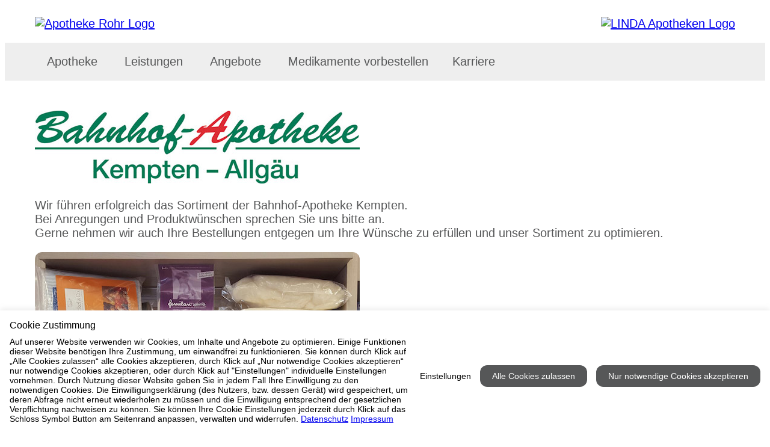

--- FILE ---
content_type: text/javascript; charset=UTF-8
request_url: https://cookietrust.eu/script/8337cd22d08b26f35995dd79a8ea286c.js
body_size: 14801
content:
var cookieTrust = {
    setCookie: function(name, value, days) {
        if (days) {
            var date = new Date();
            date.setTime(date.getTime() + (days * 24 * 60 * 60 * 1000));
            var expires = "; expires=" + date.toGMTString();
        } else var expires = "";
        var cliCookie = name + "=" + value + expires + "; path=/; SameSite=None; Secure";
        document.cookie = cliCookie;
    },
    unblock: function() {
        if (navigator.doNotTrack == 1) {
            return;
        }
        var ctconsent = (getCategoryCookie("ct_consent")) ? getCategoryCookie("ct_consent") : 'no';
        categoryScripts.forEach(function(item) {
            if (ctconsent == 'yes' && (getCategoryCookie("ct_" + item.name) == 'yes')) {
                Array.prototype.push.apply(ct_WHITELIST, item.list);
                Array.prototype.push.apply(patterns.whitelist, item.list);
            }
        });
        if (backupRemovedScripts.blacklisted && backupRemovedScripts.blacklisted.length < 1) {
            observer.disconnect();
        }
        observer.disconnect();
        let indexOffset = 0;
        _toConsumableArray(backupRemovedScripts.blacklisted).forEach(function(script, index) {
            if (script.src) {
                if (isOnWhitelist(script.src)) {
                    if (script.type == 'javascript/blocked') {
                        window.TYPE_ATTRIBUTE = 'text/javascript';
                        script.type = 'text/javascript';
                        const scriptNode = document.createElement('script');
                        scriptNode.src = script.src;
                        scriptNode.type = 'text/javascript';
                        document.head.appendChild(scriptNode);
                        backupRemovedScripts.blacklisted.splice(index - indexOffset, 1);
                        indexOffset++;
                    } else {
                        var frames = document.getElementsByClassName("wt-cli-iframe-placeholder");
                        for (var i = 0; i < frames.length; i++) {
                            if (script.src == frames.item(i).getAttribute('data-src')) {
                                if (isOnWhitelist(script.src)) {
                                    var iframe = document.createElement('iframe');
                                    var width = frames.item(i).offsetWidth;
                                    var height = frames.item(i).offsetHeight;
                                    iframe.src = script.src;
                                    iframe.width = width;
                                    iframe.height = height;
                                    frames.item(i).insertAdjacentHTML("beforebegin", iframe);
                                    frames.item(i).parentNode.removeChild(frames.item(i));
                                }
                            }
                        }
                    }
                }
            }
        });
    }
};

start();

function start() {
        ctLogCookies = function() {
        function getCookie(name) {
            var re = new RegExp(name + "=([^;]+)");
            var value = re.exec(document.cookie);
            return (value != null) ? unescape(value[1]) : null;
        }
        let log = [{"name":"Cookie Trust Consent","status":getCookie("ct_consent")},{"name":"Necessary","status":"yes"},{"name":"Functional","status":getCookie("ct_consent")}];
        let info = sessionStorage.getItem("info");
        let consent_id = getCookie("ct_id");
        var xmlhttp3 = new XMLHttpRequest();
        var data2 = new FormData();
        data2.append('log', JSON.stringify(log));
        data2.append('key', '8337cd22d08b26f35995dd79a8ea286c');
        data2.append('info', info);
        data2.append('consent_id', consent_id);
        xmlhttp3.open('POST', 'https://cookietrust.eu/app/log', true);
        xmlhttp3.send(data2);
    };
    };

function randomString(length) {
    var chars = '0123456789ABCDEFGHIJKLMNOPQRSTUVWXYZabcdefghiklmnopqrstuvwxyz'.split('');
    if (!length) {
        length = Math.floor(Math.random() * chars.length);
    }
    var str = '';
    for (var i = 0; i < length; i++) {
        str += chars[Math.floor(Math.random() * chars.length)];
    }
    return str;
}

var cliConfig = {
    "options": {
        "consentType": "explicit",
        "consentBarType": "standard",
        "showCategoryDirectly": false,
        "geoTarget": false,
        "template": {
            "detailType": "sticky",
            "css": ".ct-consent-bar,.ct-consent-bar *,.ct-consent-bar-trigger,.ct-consent-bar-trigger *,.ct-modal,.ct-modal *{box-sizing:border-box;  font-size:14px;}.ct-consent-bar :focus,.ct-consent-bar-trigger :focus,.ct-modal :focus{outline:0}.ct-consent-bar-trigger{position:fixed;right:30px;padding:2px 5px;cursor:pointer;animation:slide-up .4s ease;z-index:9997}.ct-consent-bar{font-family: -apple-system, BlinkMacSystemFont, 'Segoe UI', Roboto, Helvetica, Arial, sans-serif, 'Apple Color Emoji', 'Segoe UI Emoji', 'Segoe UI Symbol';position:fixed;z-index:9997;font-size:14px}.ct-consent-bar .ct-banner-title{margin-top:0;margin-bottom:12px;font-weight:500}.ct-consent-bar p{margin-bottom:0;margin-top:0}.ct-detail-wrapper{margin-top:15px}.ct-btn{cursor:pointer;display:inline-block;text-align:center;white-space:nowrap;vertical-align:middle;-webkit-user-select:none;-moz-user-select:none;-ms-user-select:none;user-select:none;border:1px solid transparent;transition:all .15s ease-in-out;margin:0;min-height:auto;font-weight:400}.ct-btn-custom-accept{font-weight:600;float:right}.ct-consent-bar .ct-btn{font-family: -apple-system, BlinkMacSystemFont, 'Segoe UI', Roboto, Helvetica, Arial, sans-serif, 'Apple Color Emoji', 'Segoe UI Emoji', 'Segoe UI Symbol'; margin-right:15px;border:1px solid;font-size:14px; border:none; margin-bottom: 15px;}.ct-btn-settings{background-color: transparent !important; color: #000000 !important; font-weight: 500; padding: 0 !important;}.ct-button-wrapper .ct-btn:last-child{margin-right:0}.ct-btn-readMore{cursor:pointer;text-decoration:underline;margin-left:3px}.ct-category-direct{display:-ms-flexbox;display:flex;-ms-flex-wrap:wrap;flex-wrap:wrap;padding-top:15px;margin-top:15px;border-top:1px solid #d4d8df}.ct-category-direct .ct-btn-custom-accept{margin:0 0 0 auto}.ct-category-direct-item{display:-ms-flexbox;display:flex;-webkit-box-align:center;-ms-flex-align:center;align-items:center;margin-right:32px;margin-bottom:15px}.ct-category-direct-item:last-child{margin-right:0}.ct-category-direct-item .ct-switch{margin-left:0}.ct-category-direct-item .ct-category-direct-name{margin-left:10px;font-weight:600}.ct-category-direct+.ct-detail-wrapper{margin-top:10px}.ct-container-fluid{padding-right:15px;padding-left:15px;margin-right:auto;margin-left:auto}.ct-row{display:-ms-flexbox;display:flex;-ms-flex-wrap:wrap;flex-wrap:wrap;margin-right:-15px;margin-left:-15px}.ct-align-items-stretch{-ms-flex-align:stretch;align-items:stretch}.ct-d-flex{display:-ms-flexbox;display:flex}.ct-px-0{padding-left:0;padding-right:0}.ct-table-wrapper{width:100%;max-width:100%;overflow:auto}.ct-cookie-audit-table{border-collapse:collapse;width:100%;margin-top:10px}.ct-cookie-audit-table th{background-color:#efefef;border:1px solid #cbced6}.ct-cookie-audit-table td{border:1px solid #d5d8df}.ct-cookie-audit-table td,.ct-cookie-audit-table th{text-align:left;padding:10px;color:#000;word-break:normal}.ct-consent-bar{padding:15px;width:100%;box-shadow:0 -1px 10px 0 rgba(172,171,171,.3)}.ct-consent-title{margin-top:0;margin-bottom:10px;font-size:16px;font-weight:500;}.ct-content-wrapper{display:-webkit-box;display:-moz-box;display:-ms-flexbox;display:-webkit-flex;display:flex;justify-content:space-between;-webkit-box-align:center;-moz-box-align:center;-ms-flex-align:center;-webkit-align-items:center;align-items:center}.ct-consent-bar p{font-weight:400}.ct-bar-text a,.ct-bar-text a:hover{font-family: -apple-system, BlinkMacSystemFont, 'Segoe UI', Roboto, Helvetica, Arial, sans-serif, 'Apple Color Emoji', 'Segoe UI Emoji', 'Segoe UI Symbol';font-size:14px;font-weight:500}.ct-button-wrapper{margin-left:20px;display:-webkit-box;display:-moz-box;display:-ms-flexbox;display:-webkit-flex;display:flex;-webkit-box-align:center;-moz-box-align:center;-ms-flex-align:center;-webkit-align-items:center;align-items:center;flex-wrap:nowrap}@media (max-width:991px){.ct-button-wrapper,.ct-consent-bar,.ct-consent-bar p,.ct-content-wrapper{display:block}.ct-button-wrapper{margin-left:0;margin-top:20px}}.ct-btn{font-weight:500;padding:.5rem 1rem}@media (min-width:992px){.ct-consent-bar .ct-btn-reject{margin-right:85px}}.ct-col-4{-ms-flex:0 0 33.333333%;flex:0 0 33.333333%;max-width:33.333333%}.ct-col-8{-ms-flex:0 0 66.666667%;flex:0 0 66.666667%;max-width:66.666667%}.ct-btn-readMore{cursor:pointer;text-decoration:underline;margin-left:3px}.ct-modal-open{overflow:hidden}.ct-modal-open .ct-modal{overflow-x:hidden;overflow-y:auto}.ct-modal.ct-fade .ct-modal-dialog{transition:-webkit-transform .3s ease-out;transition:transform .3s ease-out;transition:transform .3s ease-out,-webkit-transform .3s ease-out;-webkit-transform:translate(0,-25%);transform:translate(0,-25%)}.ct-modal.ct-show .ct-modal-dialog{-webkit-transform:translate(0,0);transform:translate(0,0)}.ct-modal-backdrop{position:fixed;top:0;right:0;bottom:0;left:0;z-index:9998;background-color:rgba(10,10,10,.22);display:none}.ct-modal-backdrop.ct-fade{opacity:0}.ct-modal-backdrop.ct-show{opacity:1;display:block}.ct-modal{position:fixed;top:0;right:0;bottom:0;left:0;z-index:99999;display:none;overflow:hidden;outline:0;min-height:calc(100% - (.5rem * 2))}.ct-modal.ct-show{display:-ms-flexbox;display:flex;-ms-flex-align:center;align-items:center}.ct-modal a{text-decoration:none}.ct-modal .ct-modal-dialog{position:relative;max-width:calc(100% - 16px);width:calc(100% - 16px);margin:.5rem;pointer-events:none;font-weight:400;color:#212529;text-align:left;display:-ms-flexbox;display:flex;-ms-flex-align:center;align-items:center;box-shadow:0 10px 20px 0 rgba(0,0,0,.17);-webkit-box-shadow:0 10px 20px 0 rgba(0,0,0,.17)}@media (min-width:576px){.ct-modal .ct-modal-dialog{max-width:500px;width:500px;margin:1.75rem auto}.ct-modal{min-height:calc(100% - (1.75rem * 2))}}@media (min-width:992px){.ct-modal .ct-modal-dialog{max-width:900px;width:900px}}.ct-modal-content{display:-ms-flexbox;display:flex;-ms-flex-direction:column;flex-direction:column;width:100%;pointer-events:auto;background-clip:padding-box;border:0;overflow:hidden;outline:0;margin:30px}.ct-modal .ct-row{margin:0 -15px}.ct-modal .ct-modal-close{z-index:1;padding:0;background-color:transparent;border:0;-webkit-appearance:none;color:#9a9a9a;cursor:pointer;min-height:auto;position:absolute;top:12px;right:20px}.ct-modal .ct-close:focus{outline:0}.ct-switch-wrapper{margin-top:30px;padding-top:22px;border-top:1px solid #f3f4f8;display:-ms-flexbox;display:flex;align-items:center;-webkit-align-items:center;justify-content:space-between;height:90px}.ct-switch{position:relative;min-height:13px;padding-left:25px;margin-left:10px;margin-bottom:0;display:inline-block}.ct-switch input[type=checkbox]{display:none!important}.ct-switch .ct-slider{background-color:#e3e1e8;height:13px;width:25px;bottom:0;cursor:pointer;left:0;position:absolute;right:0;transition:.4s}.ct-switch .ct-slider:before{background-color:#fff;bottom:2px;content:'';height:9px;left:2px;position:absolute;transition:.4s;width:9px}.ct-switch input:checked+.ct-slider{background-color:#09b439}.ct-switch input:disabled+.ct-slider{cursor:initial}.ct-switch input:checked+.ct-slider:before{transform:translateX(12px)}@media (max-width:767px){.ct-tab-content{padding-left:15px}}.ct-fade{transition:opacity .15s linear}.ct-tab{border-radius:6px;border:1px solid #efefef;display:-ms-flexbox;display:flex;overflow:hidden}.ct-tab-menu{flex:0 0 25%;max-width:25%}@media (max-width:991px){.ct-tab-menu{flex:0 0 40%;max-width:40%}}.ct-tab-content{flex:0 0 75%;max-width:75%;background:0 0;padding:0 20px 0}@media (max-width:991px){.ct-tab-content{flex:0 0 60%;max-width:60%}}@media (max-width:767px){.ct-tab-content{padding:15px}}.ct-tab-content .sr-only{position: absolute;width: 1px;height: 1px;padding: 0;margin: -1px;overflow: hidden;clip: rect(0, 0, 0, 0);white-space: nowrap;border:0;}.ct-switch-label {display: none;margin-right: 8px;font-weight: normal;cursor: pointer;}.ct-switch-label.visually-hidden {position: absolute;width: 1px;height: 1px;padding: 0;margin: -1px;overflow: hidden;clip: rect(0, 0, 0, 0);white-space: nowrap;border: 0;}.ct-tab-content .ct-tab-content-item{width:100%}.ct-tab-content .ct-tab-content-item:not(.ct-tab-content-active){display:none}.ct-fade{transition:opacity .15s linear}.ct-tab-item{padding:.5rem 1.5rem;cursor:pointer;font-weight:400;border-bottom:1px solid;overflow:hidden;text-overflow:ellipsis;white-space:nowrap}@media (max-width:767px){.ct-tab-item{padding:.75rem .75rem}}.ct-tab-item-active{cursor:initial;border-right:0}.ct-tab-content .ct-tab-desc{height:210px;max-height:210px;overflow-y:auto;overflow-x:hidden;-webkit-overflow-scrolling:touch;padding:15px 0}.ct-tab-title{margin-top:0;margin-bottom:11px;font-weight:700;display:flex;align-items:center}.ct-modal .ct-powered-link{background:#efefef;padding:13px 32px;color:#a1a1a1;font-weight:500}.ct-modal .ct-powered-link a{font-weight:700;color:#a1a1a1}.p10{padding:10px;height:212px;max-height:212px;overflow-y:auto;overflow-x:hidden;-webkit-overflow-scrolling:touch;border:1px solid #efefef;border-radius:6px}.tab-menu{margin-bottom:1rem;border-bottom:1px solid #efefef;display:-ms-flexbox;display:flex;-ms-flex-wrap:wrap;flex-wrap:wrap;padding-left:0;margin-bottom:0;list-style:none}.tab-menu li{border:1px solid transparent;border-top-left-radius:6px;border-top-right-radius:6px;padding:8px 15px;margin-bottom:-1px;font-weight:500}.tab-menu li.tab-menu-item-active{color:#495057;background-color:#fff;border-color:#efefef #efefef #fff}.tab-content{display:none;padding:15px}.tab-menu-content-active{display:block}.accept-button{display:inline-block;text-align:right}.poweredby{float:left;display:flex;align-items:center;}#ct-footer{margin:10px 0}.ct-btn-privacy{margin-top:15px; padding: 0;}.ct-modal-close{font-weight:700}.ctt-tab-menu{margin-bottom:1rem;border-bottom:1px solid #efefef;display:-ms-flexbox;display:flex;-ms-flex-wrap:wrap;flex-wrap:wrap;padding-left:0;margin-bottom:0;list-style:none}.ctt-tab-menu li{border:1px solid transparent;border-top-left-radius:6px;border-top-right-radius:6px;padding:8px 15px;margin-bottom:-1px;font-weight:500;margin-left:0}.ctt-tab-menu li.ctt-tab-menu-item-active{color:#495057;background-color:#fff;border-color:#efefef #efefef #fff}.ctt-tab-content{display:none;padding:15px}.ctt-tab-menu-content-active{display:block}.ct-consent-bar .ct-consent-bar-close{z-index:1;padding:0;background-color:transparent;border:0;-webkit-appearance:none;cursor:pointer;min-height:auto;position:absolute;top:12px;right:20px;font-weight:700}.poweredby a{vertical-align: -webkit-baseline-middle;}.ct-consent-bar, .ct-modal-dialog{ background-color: rgb(255, 255, 255); color: rgb(0, 0, 0); border-width: 1px; border-style: solid; border-color: rgb(255, 255, 255) } .ct-modal .ct-modal-close {color: rgb(0, 0, 0);}.ctt-tab-menu {border-color:rgb(239, 239, 239)} .ctt-tab-menu li.ctt-tab-menu-item-active{color: rgb(73, 80, 87); background-color: rgb(255, 255, 255); border-color:rgb(239, 239, 239) rgb(239, 239, 239) rgb(255, 255, 255);}.ctt-tab-container { background-color: rgb(255, 255, 255); border: 1px solid rgb(239, 239, 239); border-top: none; color: rgb(73, 80, 87); }.ct-tab, .p10 { border-color: rgb(239, 239, 239) } .ct-tab-item { border-color: rgb(239, 239, 239); }.ct-category-direct{border-color: rgb(239, 239, 239)}.ct-cookie-audit-table td, .ct-cookie-audit-table th{ background-color: rgb(255, 255, 255); color: rgb(0, 0, 0); border-color: rgb(225, 225, 225)}.ct-btn-accept{background-color: rgb(86, 87, 88); border-color:rgb(86, 87, 88) !important; color: rgb(255, 255, 255); border-radius: 12px;}.ct-btn-reject{background-color: rgb(86, 87, 88); border-color:rgb(86, 87, 88) !important; color: rgb(255, 255, 255);border-radius: 12px;}.ct-btn-settings{background-color: rgba(255, 255, 255, 0); border-color:rgba(255, 255, 255, 0) !important; color: rgb(127, 127, 127);border-radius: 12px;}.ct-btn-custom-accept{background-color: rgb(86, 87, 88); border-color:rgb(86, 87, 88) !important; color: rgb(255, 255, 255);border-radius: 12px;}.ct-btn-privacy, .ct-btn-privacy:hover, .ct-btn-privacy:active, .ct-btn-privacy:visited {background-color: transparent; border-color:transparent !important; color: rgb(0, 0, 0) !important; text-decoration: none;}.ct-tab-menu{ background-color: rgb(237, 237, 237); color: rgb(0, 0, 0); } .ct-cookie-audit-table th { background-color: rgb(237, 237, 237); color: rgb(0, 0, 0); border-color: rgb(225, 225, 225) }.ct-tab-content{ background-color: rgb(255, 255, 255); color: rgb(0, 0, 0) }.ct-tab-item-active{ background-color: rgb(255, 255, 255); color: rgb(0, 0, 0);border-color: rgb(255, 255, 255)  }.ct-btn-readMore{color: rgb(127, 127, 127);}.ct-modal.ct-show{ background-color: rgba(0, 0, 0, 0.5); }"
        },
        "customCss": "",
        "position": "bottom",
        "content": {"title":{en:"Cookie consent",de:"Cookie Zustimmung",tr:"\u00c7erez Onay\u0131"},"description":{en:"We use cookies on our website to optimize content and offers. Some functions of this website require your consent in order to function properly. You can accept all cookies by clicking on \"Accept all Cookies\", only accept necessary cookies by clicking on \"Necessary Cookies Only\", or make individual settings by clicking on \"Settings\". By using this website, you give your consent to the necessary cookies in any case. You can change your cookie settings at any time by clicking on the lock symbol button on the side of the page.",de:"Auf unserer Website verwenden wir Cookies, um Inhalte und Angebote zu optimieren. Einige Funktionen dieser Website ben\u00f6tigen Ihre Zustimmung, um einwandfrei zu funktionieren. Sie k\u00f6nnen durch Klick auf \u201eAlle Cookies zulassen\u201c alle Cookies akzeptieren, durch Klick auf \u201eNur notwendige Cookies akzeptieren\u201c nur notwendige Cookies akzeptieren, oder durch Klick auf \"Einstellungen\" individuelle Einstellungen vornehmen. Durch Nutzung dieser Website geben Sie in jedem Fall Ihre Einwilligung zu den notwendigen Cookies. Die Einwilligungserkl\u00e4rung (des Nutzers, bzw. dessen Ger\u00e4t) wird gespeichert, um deren Abfrage nicht erneut wiederholen zu m\u00fcssen und die Einwilligung entsprechend der gesetzlichen Verpflichtung nachweisen zu k\u00f6nnen. Sie k\u00f6nnen Ihre Cookie Einstellungen jederzeit durch Klick auf das Schloss Symbol Button am Seitenrand anpassen, verwalten und widerrufen. ",tr:"\u0130\u00e7eri\u011fi ve reklamlar\u0131 ki\u015fiselle\u015ftirmek, sosyal medya \u00f6zellikleri sunmak ve trafi\u011fi analiz etmek i\u00e7in \u00e7erezler kullan\u0131yoruz. Sitemizi kullan\u0131m\u0131n\u0131zla ilgili bilgileri ayr\u0131ca sosyal medya, reklamc\u0131l\u0131k ve analiz i\u015f ortaklar\u0131m\u0131zla payla\u015fabiliriz. \u0130\u015f ortaklar\u0131m\u0131z, bu bilgileri kendilerine sa\u011flad\u0131\u011f\u0131n\u0131z veya hizmetlerini kullan\u0131rken toplad\u0131klar\u0131 di\u011fer bilgilerle birle\u015ftirebilir. Web sitemizi kullanmaya devam ederseniz \u00e7erezlerimizi kabul edersiniz."},"button_save":{en:"Save",de:"Speichern",tr:"Kabul Ediyorum"},"button_custom_accept":{en:"Save",de:"Speichern",tr:"Kaydet"},"notice_toggler":{en:"Privacy Details",de:"Details zum Datenschutz",tr:"\u00c7erez Ayarlar\u0131"},"tab_cookies":{en:"Cookie Preferences",de:"Cookie-Einstellungen",tr:"\u00c7erezler"},"tab_privacy_policy":{"title":{en:"Privacy Policy",de:"Datenschutz",tr:"Gizlilik Politikas\u0131"},"description":{en:"You can see more information in our privacy policy.",de:"N\u00e4here Hinweise erhalten Sie in unserer Datenschutzerkl\u00e4rung.",tr:"Gizlilik s\u00f6zle\u015fmesi sayfas\u0131m\u0131zda daha fazla bilgi bulabilirsiniz."},"link":"https:\/\/www.apotheke-rohr.de\/datenschutz\/"},"buttons":{"accept":{en:"Accept All Cookies",de:"Alle Cookies zulassen",tr:"T\u00fcm \u00c7erezleri Onayla"},"reject":{en:"Accept Only Necessary Cookies",de:"Nur notwendige Cookies akzeptieren",tr:"Sadece Gerekli \u00c7erezleri Onayla"},"settings":{en:"Preferences",de:"Einstellungen",tr:"Tercihler"},"read_more":{en:"read more",de:"noch mehr",tr:"daha fazla g\u00f6ster"}},"links":{"privacy":{"title":{en:"Privacy Policy",de:"Datenschutz",tr:"Gizlilik Politikas\u0131"},"link":"https:\/\/www.apotheke-rohr.de\/datenschutz\/"},"imprint":{"title":{en:"Imprint",de:"Impressum",tr:"K\u00fcnye"},"link":"https:\/\/www.apotheke-rohr.de\/impressum\/"}},"disabled_category":{en:"This category must be selected. Necessary cookies help make a website usable by enabling basic functions like page navigation and access to secure areas of the website. The website cannot function properly without these cookies.",de:"Diese Kategorie kann nicht geschlossen werden. Die erforderlichen Cookies helfen einer Website, verf\u00fcgbar zu werden, indem grundlegende Funktionen wie die Seitennavigation und der Zugriff auf die sicheren Bereiche der Website aktiviert werden. Die Website kann ohne diese Cookies nicht richtig funktionieren.",tr:"Bu kategoriyi kapatamazs\u0131n\u0131z. Gerekli \u00e7erezler, sayfa gezintisi ve web sitesinin g\u00fcvenli alanlar\u0131na eri\u015fim gibi temel i\u015flevleri etkinle\u015ftirerek bir web sitesini kullan\u0131labilir hale getirmeye yard\u0131mc\u0131 olur. Web sitesi bu \u00e7erezler olmadan d\u00fczg\u00fcn \u00e7al\u0131\u015famaz."},"blocked_content":{en:"This content is only displayed \u003Cbr\u003E when you accept the relevant cookies.",de:"Dieser Inhalt wird erst angezeigt,\u003Cbr\u003E sobald Sie die entsprechenden Cookies akzeptieren.",tr:"Bu i\u00e7erik yaln\u0131zca ilgili \u00e7erezleri \u003Cbr\u003Ekabul etti\u011finizde g\u00f6r\u00fcnt\u00fclenir."},"table":{"column_name":{en:"Name",de:"Name",tr:"Ad"},"column_description":{en:"Description",de:"Beschreibung",tr:"A\u00e7\u0131klama"},"column_provider":{en:"Provider",de:"Anbieter",tr:"Sa\u011flay\u0131c\u0131"},"column_expiry":{en:"Duration",de:"Dauer",tr:"S\u00fcre"},"column_type":{en:"Type",de:"Typ",tr:"T\u00fcr\u00fc"}}},
        "display": {
            "notice": true,
            "buttons": {
                "accept": true,                                "settings": true,                "reject": true,            },
            "links": {
                "privacy_policy": true,                "imprint": true,            },
            "noticeToggler": true
        },
        "behaviour": {
            "reload": true,
            "acceptOnScroll": false,
            "defaultConsent": false,
            "showLogo": true,
            "showAuditTable": true,
            "selectedLanguage": "de"
        }
    },
    "info": {"categories": [{"id":1,"slug":"necessary","order":1,"name":{en:"Necessary",de:"Notwendig",tr:"Gerekli"},"description":{en:"Necessary cookies help make a website usable by enabling basic functions like page navigation and access to secure areas of the website. The website cannot function properly without these cookies.",de:"Diese Cookies sind f\u00fcr das Funktionieren der Website erforderlich und k\u00f6nnen nicht ausgeschaltet werden.",tr:"Gerekli \u00e7erezler, sayfada gezinme ve web sitesinin g\u00fcvenli alanlar\u0131na eri\u015fim gibi temel i\u015flevleri sa\u011flayarak web sitesinin daha kullan\u0131\u015fl\u0131 hale getirilmesine yard\u0131mc\u0131 olur. Web sitesi bu \u00e7erezler olmadan do\u011fru bir \u015fekilde i\u015flev g\u00f6steremez."},"cookies":[{"id":204,"cookie_id":"fe_typo_user","description":{en:"This session cookie is used to determine frontend user and enables you to visit all pages in a login area.",de:"Session-Cookie f\u00fcr das Typo3-Benutzer-Management. Dieser Cookie ist nur f\u00fcr die Webadministratoren relevant. Es werden keine personenbezogenen Daten verarbeitet.",tr:"Bu oturum \u00e7erezi, \u00f6n u\u00e7 kullan\u0131c\u0131s\u0131n\u0131 belirlemek i\u00e7in kullan\u0131l\u0131r ve bir giri\u015f alan\u0131ndaki t\u00fcm sayfalar\u0131 ziyaret etmenizi sa\u011flar."},"duration":{en:"Session",de:"Session",tr:"Oturum"},"type":"https","domain":"www.apotheke-rohr.de"},{"id":1,"cookie_id":"ct_consent","description":{en:"Unique identifier for visitors used by Cookit Trust with respect to the consent.",de:"Eindeutige Kennung f\u00fcr Besucher, die von Cookie Trust in Bezug auf die Einwilligung verwendet werden.",tr:"Bu \u00e7erez Cookit Trust taraf\u0131ndan kullan\u0131l\u0131r ve ziyaret\u00e7iler i\u00e7in benzersiz tan\u0131mlay\u0131c\u0131 olarak kullan\u0131l\u0131r."},"duration":{en:"1 year",de:"1 Jahr",tr:"1 y\u0131l"},"type":"https","domain":"apotheke-rohr.deaa"},{"id":2,"cookie_id":"ct_id","description":{de:"Dieses Cookie wird von Cookie Trust gesetzt, um die Zustimmung des Benutzers zur Verwendung von Cookies auf der Website zu speichern.",tr:"Bu \u00e7erez Cookie Trust taraf\u0131ndan ayarlan\u0131r ve kullan\u0131c\u0131n\u0131n web sitesinde \u00e7erez kullan\u0131m\u0131na ili\u015fkin onay\u0131n\u0131 hat\u0131rlayacak \u015fekilde kullan\u0131l\u0131r."},"duration":{de:"1 Jahr",tr:"1 y\u0131l"},"type":"https","domain":"apotheke-rohr.deaa"},{"id":3,"cookie_id":"ct_necessary","description":{de:"Dieses Cookie wird von Cookie Trust gesetzt und dient dazu, die Zustimmung der Benutzer zur Verwendung von Cookies in der Kategorie \"Notwendig\" zu speichern.",tr:"Bu \u00e7erez Cookie Trust taraf\u0131ndan ayarlan\u0131r ve \"Gerekli\" kategorisindeki \u00e7erezlerin kullan\u0131m\u0131na ili\u015fkin kullan\u0131c\u0131 onay\u0131n\u0131 saklamak i\u00e7in kullan\u0131l\u0131r."},"duration":{de:"1 Jahr",tr:"1 y\u0131l"},"type":"https","domain":"apotheke-rohr.deaa"},{"id":4,"cookie_id":"ct_functional","description":{de:"Dieses Cookie wird von Cookie Trust gesetzt und dient dazu, die Zustimmung der Benutzer zur Verwendung von Cookies in der Kategorie \"Funktional\" zu speichern.",tr:"Bu \u00e7erez Cookie Trust taraf\u0131ndan ayarlan\u0131r ve \"Fonksiyonel\" kategorisindeki \u00e7erezlerin kullan\u0131m\u0131na ili\u015fkin kullan\u0131c\u0131 onay\u0131n\u0131 saklamak i\u00e7in kullan\u0131l\u0131r."},"duration":{de:"1 Jahr",tr:"1 y\u0131l"},"type":"https","domain":"apotheke-rohr.deaa"}],"scripts":[],"type":1,"active":1,"defaultConsent":1},{"id":2,"slug":"functional","order":2,"name":{en:"Functional",de:"Funktional",tr:"Fonksiyonel"},"description":{en:"Functional cookies enable a website to improve functionality and personalization. They can be determined by us or by third parties whose services we have added to our pages. If you do not allow these cookies, some or all of these services may not work properly.",de:"Diese Cookies erm\u00f6glichen der Website eine verbesserte Funktionalit\u00e4t und Personalisierung. Sie k\u00f6nnen von uns oder von Drittanbietern festgelegt werden, deren Dienste wir unseren Seiten hinzugef\u00fcgt haben. Wenn Sie diese Cookies nicht zulassen, funktionieren einige oder alle dieser Dienste m\u00f6glicherweise nicht ordnungsgem\u00e4\u00df.",tr:"Bu \u00e7erezler web sitesinin i\u015flevselli\u011fi ve ki\u015fiselle\u015ftirmeyi geli\u015ftirmesini sa\u011flar. Bunlar bizim taraf\u0131m\u0131zdan veya sayfalar\u0131m\u0131za hizmetlerini ekledi\u011fimiz \u00fc\u00e7\u00fcnc\u00fc taraflarca belirlenebilir. Bu \u00e7erezlere izin vermezseniz, bu hizmetlerin baz\u0131lar\u0131 veya t\u00fcm\u00fc d\u00fczg\u00fcn \u00e7al\u0131\u015fmayabilir."},"cookies":[{"id":197,"cookie_id":"Google Maps","description":{en:"Google set a number of cookies on any page that includes a Google Map. While we have no control over the cookies set by Google, they appear to include a mixture of pieces of information to measure the number and behaviour of Google Maps users.",de:"Google setzt auf jeder Seite, die eine Google Map enth\u00e4lt, eine Reihe von Cookies. Wir haben keine Kontrolle \u00fcber die von Google gesetzten Cookies, sie scheinen jedoch eine Mischung aus Informationen zu enthalten, um die Anzahl und das Verhalten von Google Maps-Nutzern zu messen.",tr:"-"},"duration":{en:"10 years",de:"10 Jahre",tr:"10 y\u0131l"},"type":null,"domain":"google.com"}],"scripts":[],"type":0,"active":1,"defaultConsent":0}]}
};

var cookieTrustID = btoa(randomString(32));
window.addEventListener('load', function() {
    Element.prototype.remove = function() {
        this.parentElement.removeChild(this);
    }
    NodeList.prototype.remove = HTMLCollection.prototype.remove = function() {
        for (var i = this.length - 1; i >= 0; i--) {
            if (this[i] && this[i].parentElement) {
                this[i].parentElement.removeChild(this[i]);
            }
        }
    }
    var options = cliConfig.options;
    var content = options.content;
    var display = options.display;
    var info = cliConfig.info;
    var categories = info.categories;
    var template = options.template;
    var colors = options.colors;
    var behaviour = options.behaviour;
    var selectedLanguage = behaviour.selectedLanguage;
    if (document.documentElement.lang == "de") {
        if ((document.documentElement.lang !== '') || (document.documentElement.lang !== undefined) || (document.documentElement.lang !== null)) {
            var siteLanguage = document.documentElement.lang;
            var remove_after = siteLanguage.indexOf('-');
            if (remove_after >= 1) {
                siteLanguage = siteLanguage.substring(0, remove_after);
            }
            if (content.title[siteLanguage] !== undefined) {
                var selectedLanguage = siteLanguage;
            }
        }
    }
    var position = options.position;
    var head = document.head || document.getElementsByTagName('head')[0];
    var body = document.body || document.getElementsByTagName('body')[0];
    var css = template.css + options.customCss;
    var style = document.createElement('style');
    head.appendChild(style);
    style.type = 'text/css';
    style.setAttribute('id', 'ct-style');
    if (style.styleSheet) {
        style.styleSheet.cssText = css;
    } else {
        style.appendChild(document.createTextNode(css));
    }
    var cookie = {
        ACCEPT_COOKIE_EXPIRE: 365,
        set: function(name, value, days) {
            if (days) {
                var date = new Date();
                date.setTime(date.getTime() + (days * 24 * 60 * 60 * 1000));
                var expires = "; expires=" + date.toGMTString();
            } else var expires = "";
            var cliCookie = name + "=" + value + expires + "; path=/; SameSite=None; Secure";
            document.cookie = cliCookie;
        },
        read: function(cname) {
            var name = cname + "=";
            var decodedCookie = decodeURIComponent(document.cookie);
            var ca = decodedCookie.split(';');
            for (var i = 0; i < ca.length; i++) {
                var c = ca[i];
                while (c.charAt(0) == ' ') {
                    c = c.substring(1);
                }
                if (c.indexOf(name) == 0) {
                    return c.substring(name.length, c.length);
                }
            }
            return "";
        },
        erase: function(name) {
            this.set(name, "", -1);
        },
        exists: function(name) {
            return (this.read(name) !== null);
        }
    };
    var bannerFunctions = {
        "accept": function() {
            acceptCookies("all");
        },
        "reject": function() {
            rejectCookies();
        },
        "settings": function() {
            switch (template.detailType) {
                case "sticky":
                    showHideStickyDetail();
                    break;
                case "popup":
                    showPopupDetail();
            }
        }
    }
    var positionValue = {
        "bottom": {
            "top": "auto",
            "right": "0",
            "bottom": "0",
            "left": "auto"
        },
        "top": {
            "top": "0",
            "right": "0",
            "bottom": "auto",
            "left": "auto"
        },
        "bottom-left": {
            "top": "auto",
            "right": "auto",
            "bottom": "20px",
            "left": "20px"
        },
        "bottom-right": {
            "top": "auto",
            "right": "20px",
            "bottom": "20px",
            "left": "auto"
        },
        "top-left": {
            "top": "20px",
            "right": "auto",
            "bottom": "auto",
            "left": "20px"
        },
        "top-right": {
            "top": "20px",
            "right": "20px",
            "bottom": "auto",
            "left": "auto"
        }
    }

    function getById(element) {
        return document.getElementById(element);
    }

    function getByClass(element) {
        return document.getElementsByClassName(element);
    }
    if (options.display.notice) {
        if (cookie.read("ct_action") === '') {
            if (cookie.read('ct_id') === '') {
                cookie.set('ct_id', cookieTrustID, cookie.ACCEPT_COOKIE_EXPIRE);
            }
            renderBanner();
            setInitialCookies();
        } else {
            if (display.noticeToggler) {
                showToggler();
            }
        }
    }
    if ((cookie.read("ct_consent") === 'yes')) {
        checkAndInsertScripts(info.categories);
    }

    function renderBanner() {
        if(document.getElementById("ct-consent-toggler")) {  
            removeElement("ct-consent-toggler");
            body.insertAdjacentHTML('beforeend', '<div id="ctconsenttoggler"> </div>');
        }
        createBanner();
        appendText();
        if (options.showCategoryDirectly) {
            renderCategoryBar();
        }
        renderButtons();
    }

    function createBanner() {
        var closeBar = '<button type="button" class="ct-consent-bar-close" id="ctBarClose">x</button>';
        
        if(document.getElementById("ctconsenttoggler")) {
            closeBar = closeBar;


        var consentBar = '<div class="ct-consent-bar" id="ct-consent">\
        '+ closeBar +'\
                                <div class="ct-content-wrapper"></div>\
                            </div>';
        body.insertAdjacentHTML('beforeend', consentBar);
            getById("ctBarClose").onclick = closectBar;
        } else {
            var consentBar = '<div class="ct-consent-bar" id="ct-consent">\
                                <div class="ct-content-wrapper"></div>\
                            </div>';
        body.insertAdjacentHTML('beforeend', consentBar);
        }
        document.getElementById('ct-consent').style.display = 'block';
        ctConsentBar = getById("ct-consent");
        ctConsentBar.style.top = positionValue[position].top;
        ctConsentBar.style.right = positionValue[position].right;
        ctConsentBar.style.bottom = positionValue[position].bottom;
        ctConsentBar.style.left = positionValue[position].left;
        if (cliConfig.options.geoTarget && cookie.read("ct_action") !== 'yes') {
            document.getElementById('ct-consent').style.display = 'none';
        }

    }

    function closectBar(){
            showToggler();
    }

    function appendText() {
        if ((content.title[selectedLanguage] !== null) && (/\S/.test(content.title[selectedLanguage]))) {
            var consentTitle = '<div class="ct-consent-title">' + content.title[selectedLanguage] + '</div>';
            getById("ct-consent").insertAdjacentHTML('afterbegin', consentTitle);
        }

        var show_privacy_policy = '';
        var show_imprint = '';

        if(display.links.privacy_policy) {
            if(content.links.privacy.link) {
                show_privacy_policy = '<a href="'+content.links.privacy.link+'">'+content.links.privacy.title[selectedLanguage]+'</a>';
            }
        }

        if(display.links.imprint) {
            if(content.links.imprint.link) {
                show_imprint = '<a href="'+content.links.imprint.link+'">'+content.links.imprint.title[selectedLanguage]+'</a>';
            }
        }

        var consentText = '<p class="ct-bar-text">' + content.description[selectedLanguage] + ' '+ show_privacy_policy + ' '+ show_imprint +'</p>';
        getById("ct-consent").getElementsByClassName("ct-content-wrapper")[0].insertAdjacentHTML('beforeend', consentText);
    }

    function renderCategoryBar() {
        var categoryDirectList = '<div class="ct-category-direct" id="ct-category-direct"></div>';
             if (options.consentBarType === 'boxed') {
            getById("ct-consent").getElementsByClassName("ct-bar-text")[0].insertAdjacentHTML('afterend', categoryDirectList);
        } else {
            getById("ct-consent").getElementsByClassName("ct-content-wrapper")[0].insertAdjacentHTML('afterend', categoryDirectList);
        }
        for (var i = 0; i < categories.length; i++) {
            var category = categories[i];
            var categoryBarItem = '<div class="ct-category-direct-item"><span class="ct-category-direct-name" id="ct-category-direct-' + category.name[selectedLanguage] + '">' + category.name[selectedLanguage] + '</span></div>'
            getById("ct-category-direct").insertAdjacentHTML('beforeend', categoryBarItem);
            createSwitches(category);
        }
    }

    function renderButtons() {
        ctConsentBar.getElementsByClassName("ct-content-wrapper")[0].insertAdjacentHTML('beforeend', '<div class="ct-button-wrapper"></div>');
        for (var key in display.buttons) {
            if (display.buttons[key]) {
                if (key === "readMore") {
                    var privacyLink = content.privacy_policy_link.trim().replace(/\s/g, '');
                    if (/^(:\/\/)/.test(privacyLink)) {
                        privacyLink = 'http' + privacyLink + '';
                    }
                    if (!/^(f|ht)tps?:\/\//i.test(privacyLink)) {
                        privacyLink = 'http://' + privacyLink + '';
                    }

                    if(privacyLink == null) {
                        privacyLink = '/datenschutz/';
                    }
                    var button = '<a class="ct-btn-' + key + '" id="ct-btn-' + key + '" href="' + privacyLink + '" target="_blank">' + content.buttons.read_more[selectedLanguage] + '</a>';
                    getByClass("ct-bar-text")[0].insertAdjacentHTML('beforeend', button);
                } else {
                    var button = '<button class="ct-btn ct-btn-' + key + '" id="ct-btn-' + key + '">' + content.buttons[key][selectedLanguage] + '</button>';
                    if (key === "settings") {
                        getById("ct-btn-accept").insertAdjacentHTML('beforebegin', button);
                    } else {
                        getByClass("ct-button-wrapper")[0].insertAdjacentHTML('beforeend', button);
                    }
                    getById("ct-btn-" + key + "").onclick = bannerFunctions[key];
                }
                if (key === "settings") {
                    switchStickyOrPopup();
                }
            }
        }
    }

    function switchStickyOrPopup() {
        switch (template.detailType) {
            case "sticky":
                getById("ct-btn-settings").style.borderColor = "transparent";
                renderStickyDetail();
                break;
            case "popup":
                renderPopupDetail();
        }
    }

    function renderStickyDetail() {
        var privacyLink = content.tab_privacy_policy.link;
        if(privacyLink == null) {
            privacyLink = '/datenschutz/';
        }
        
        var tabmenuitemActive = 'ctt-tab-menu-item-active';
        var tabmenucontentActive = 'ctt-tab-menu-content-active';
        var ctDetailWrapper = '<div class="ct-detail-wrapper" id="ct-detail-wrapper">\
                                    <ul class="ctt-tab-menu">\
                                        <li class="ctt-tab-menu-item ' + tabmenuitemActive + '" tab-target="ctt-tab1">' + content.tab_cookies[selectedLanguage] + '</li>\
                                        <li class="ctt-tab-menu-item" tab-target="ctt-tab2">' + content.tab_privacy_policy.title[selectedLanguage] + '</li>\
                                    </ul>\
                                    <div class="ctt-tab-container">\
                                        <div id="ctt-tab1" class="ctt-tab-content ' + tabmenucontentActive + ' ctt-tab1"></div>\
                                        <div id="ctt-tab2" class="ctt-tab-content ctt-tab2"></div>\
                                    </div>\
                                    <div id="ct-footer"></div>\
                            </div>';
        getById("ct-consent").insertAdjacentHTML('beforeend', ctDetailWrapper);
        var tab1 = '<div class="ct-tab">\
            <div class="ct-tab-menu" id="ct-tab-menu"></div>\
                <div class="ct-tab-content" id="ct-tab-content"></div>';
        var tab2 = '<div class="p10">\
                        <div class="ct-tab-desc">' + content.tab_privacy_policy.description[selectedLanguage] + '</div>\
                        <a href="'+ privacyLink +'" target="_blank" class="ct-btn ct-btn-privacy" id="ct-btn-privacy">' + content.tab_privacy_policy.title[selectedLanguage] + '</a>\
                    </div>';
        getById("ctt-tab1").insertAdjacentHTML('beforeend', tab1);
        getById("ctt-tab2").insertAdjacentHTML('beforeend', tab2);
        var ctTabmenu = getByClass('ctt-tab-menu-item');
        for (var i = 0; i < ctTabmenu.length; i++) {
            ctTabmenu[i].onclick = function() {
                currentActiveTabmenu = getByClass("ctt-tab-menu-item-active")[0];
                currentActiveTabmenu.classList.remove("ctt-tab-menu-item-active");
                this.classList.add("ctt-tab-menu-item-active");
                getByClass("ctt-tab-menu-content-active")[0].classList.remove("ctt-tab-menu-content-active");
                var tabmenuId = this.getAttribute("tab-target");
                getById(tabmenuId).className += ' ctt-tab-menu-content-active';
            }
        }
        for (var i = 0; i < categories.length; i++) {
            var category = categories[i];
            var itemActive = (i === 0) ? 'ct-tab-item-active' : '';
            var contentActive = (i === 0) ? 'ct-tab-content-active' : '';
            var ctTabItem = '<div class="ct-tab-item ' + itemActive + '" id="ct-tab-item-' + category.name[selectedLanguage] + '" tab-target="ct-tab-content-' + category.name[selectedLanguage] + '">' + category.name[selectedLanguage] + '</div>';
            var ctTabContentItem = '<div class="ct-tab-content-item ' + contentActive + '" id="ct-tab-content-' + category.name[selectedLanguage] + '">\
                                                <div class="ct-tab-desc">\
                                                <h4 class="ct-tab-title" id="ct-tab-title-' + category.name[selectedLanguage] + '">' + category.name[selectedLanguage] + '</h4>\
                                                ' + category.description[selectedLanguage] + '</div>\
                                            </div>';
            getById("ct-tab-menu").insertAdjacentHTML("beforeend", ctTabItem);
            getById("ct-tab-content").insertAdjacentHTML("beforeend", ctTabContentItem);
            if (!options.showCategoryDirectly) {
                createSwitches(category);
            }
            if (behaviour.showAuditTable) {
                renderAuditTable(category);
            }
        }
        var ctTabs = getByClass('ct-tab-item');
        for (var i = 0; i < ctTabs.length; i++) {
            ctTabs[i].onclick = function() {
                currentActiveTab = getByClass("ct-tab-item-active")[0];
                currentActiveTab.classList.remove("ct-tab-item-active");
                this.classList.add("ct-tab-item-active");
                getByClass("ct-tab-content-active")[0].classList.remove("ct-tab-content-active");
                var tabId = this.getAttribute("tab-target");
                getById(tabId).className += ' ct-tab-content-active';
            }
        }
        if (behaviour.showLogo) {
            var ctPoweredLink = '<div class="poweredby">Powered by <a target="_blank" href="https://www.cookietrust.eu/"><img src="https://cookietrust.eu/assets/banner/images/ct-logo.webp" alt="Cookie Trust" style="width: 90px; height: auto;" width="500" height="200"></a></div>';
            getById("ct-footer").insertAdjacentHTML('beforeend', ctPoweredLink);
        }
        var customAcceptButton = '<button class="ct-btn ct-btn-custom-accept" id="ct-btn-custom-accept">' + content.button_custom_accept[selectedLanguage] + '</button>';
        if (options.showCategoryDirectly) {
            getById("ct-category-direct").insertAdjacentHTML('beforeend', customAcceptButton);
        } else {
            getById("ct-footer").insertAdjacentHTML('beforeend', customAcceptButton);
        }
        getById("ct-btn-custom-accept").onclick = function() {
            acceptCookies("customAccept");
            if(display.noticeToggler === false) {
                getByClass("ct-modal-backdrop")[0].classList.remove("ct-show");
            }
        }
        getById("ct-detail-wrapper").style.display = "none";
    }
function createSwitches(category) {
    var cookieStatus = cookie.read('ct_' + category.slug);
    var ctSwitchStatus;
    if (cookieStatus === '') {
        if (JSON.parse(category.defaultConsent)) {
            ctSwitchStatus = "checked";
        } else {
            ctSwitchStatus = '';
        }
    } else {
        if (cookieStatus === "yes") {
            ctSwitchStatus = "checked";
        } else {
            ctSwitchStatus = '';
        }
    }
    
    var categoryName = category.name[selectedLanguage];
    var switchId = "ct-checkbox-category" + categoryName;
    var isDisabled = category.type === 1;
    
    var onclickfunc;
    if (isDisabled) {
        onclickfunc = "alert('" + content.disabled_category[selectedLanguage] + "');";
    } else {
        onclickfunc = "event.stopPropagation();";
    }
    
    var categoryCheckbox = '\
    <label class="ct-switch" for="' + switchId + '" onclick="' + onclickfunc + '">\
        <span class="ct-switch-label">' + categoryName + '</span>\
        <input type="checkbox" \
               id="' + switchId + '" \
               role="switch" \
               aria-checked="' + (ctSwitchStatus === 'checked' ? 'true' : 'false') + '" \
               aria-describedby="ct-description-' + categoryName + '" \
               ' + ctSwitchStatus + '\
               ' + (isDisabled ? 'disabled' : '') + '/>\
        <div class="ct-slider" aria-hidden="true"></div>\
    </label>';

    setTimeout(function() {
    var checkbox = getById(switchId);
    if (checkbox && !isDisabled) {
        checkbox.addEventListener('change', function() {
            this.setAttribute('aria-checked', this.checked ? 'true' : 'false');
        });
    }
}, 0);
    
    var categoryDescription = '\
        <span id="ct-description-' + categoryName + '" class="sr-only">\
            ' + (isDisabled ? 'Diese Kategorie ist erforderlich und kann nicht geändert werden' : 'Sie können die Cookie-Nutzung für diese Kategorie aktivieren oder deaktivieren') + '\
        </span>';
    
    if (options.showCategoryDirectly) {
        var targetElement = getById("ct-category-direct-" + categoryName);
        targetElement.insertAdjacentHTML('beforebegin', categoryCheckbox + categoryDescription);
    } else {
        var targetElement = getById("ct-tab-title-" + categoryName);
        targetElement.insertAdjacentHTML('beforeend', categoryCheckbox + categoryDescription);
    }
    
    if (isDisabled) {
        var checkbox = getById(switchId);
        checkbox.setAttribute("disabled", true);
        checkbox.setAttribute("aria-disabled", "true");
        checkbox.setAttribute("tabindex", "-1");
    }
}

function updateAriaChecked(checkbox) {
    checkbox.setAttribute('aria-checked', checkbox.checked ? 'true' : 'false');
}

    function renderPopupDetail() {
        var tabmenuitemActive = 'ctt-tab-menu-item-active';
        var tabmenucontentActive = 'ctt-tab-menu-content-active';
        var detailPopupOverlay = '<div class="ct-modal-backdrop ct-fade"></div>'
        var detailPopup = '<div class="ct-modal ct-fade" id="ct-settings-popup">\
                                <div class="ct-modal-dialog">\
                                <div class="ct-modal-content" id="ct-modal-content">\
                                    <button type="button" class="ct-modal-close" id="ctModalClose">x</button>\
                                    <ul class="ctt-tab-menu">\
                                        <li class="ctt-tab-menu-item ' + tabmenuitemActive + '" tab-target="ctt-tab1">' + content.tab_cookies[selectedLanguage] + '</li>\
                                        <li class="ctt-tab-menu-item" tab-target="ctt-tab2">' + content.tab_privacy_policy.title[selectedLanguage] + '</li>\
                                    </ul>\
                                    <div class="ctt-tab-container">\
                                        <div id="ctt-tab1" class="tab-content ' + tabmenucontentActive + ' ctt-tab1"></div>\
                                        <div id="ctt-tab2" class="tab-content ctt-tab2"></div>\
                                    </div>\
                                    <div id="ct-footer"></div>\
                                </div>\
                                </div>\
                            </div>';
        body.insertAdjacentHTML('beforeend', detailPopupOverlay);
        body.insertAdjacentHTML('beforeend', detailPopup);
        var tab1 = '<div class="ct-tab">\
            <div class="ct-tab-menu" id="ct-tab-menu"></div>\
                <div class="ct-tab-content" id="ct-tab-content">\
                                            </div>';
        var tab2 = '<div class="p10">\
                        <div class="ct-tab-desc">' + content.tab_privacy_policy.description[selectedLanguage] + '</div>\
                    </div>';
        getById("ctt-tab1").insertAdjacentHTML('beforeend', tab1);
        getById("ctt-tab2").insertAdjacentHTML('beforeend', tab2);
        var ctTabmenu = getByClass('ctt-tab-menu-item');
        for (var i = 0; i < ctTabmenu.length; i++) {
            ctTabmenu[i].onclick = function() {
                currentActiveTabmenu = getByClass("ctt-tab-menu-item-active")[0];
                currentActiveTabmenu.classList.remove("ctt-tab-menu-item-active");
                this.classList.add("ctt-tab-menu-item-active");
                getByClass("ctt-tab-menu-content-active")[0].classList.remove("ctt-tab-menu-content-active");
                var tabmenuId = this.getAttribute("tab-target");
                getById(tabmenuId).className += ' ctt-tab-menu-content-active';
            }
        }
        for (var i = 0; i < categories.length; i++) {
            var category = categories[i];
            var itemActive = (i === 0) ? 'ct-tab-item-active' : '';
            var contentActive = (i === 0) ? 'ct-tab-content-active' : '';
            var ctTabItem = '<div class="ct-tab-item ' + itemActive + '" id="ct-tab-item-' + category.name[selectedLanguage] + '" tab-target="ct-tab-content-' + category.name[selectedLanguage] + '">' + category.name[selectedLanguage] + '</div>';
            var ctTabContentItem = '<div class="ct-tab-content-item ' + contentActive + '" id="ct-tab-content-' + category.name[selectedLanguage] + '">\
                                                <div class="ct-tab-desc">\
                                                <h4 class="ct-tab-title" id="ct-tab-title-' + category.name[selectedLanguage] + '">' + category.name[selectedLanguage] + '</h4>\
                                                ' + category.description[selectedLanguage] + '</>\
                                            </div>';
            getById("ct-tab-menu").insertAdjacentHTML("beforeend", ctTabItem);
            getById("ct-tab-content").insertAdjacentHTML("beforeend", ctTabContentItem);
            if (!options.showCategoryDirectly) {
                createSwitches(category);
            }
            if (behaviour.showAuditTable) {
                renderAuditTable(category);
            }
        }
        var ctTabs = getByClass('ct-tab-item');
        for (var i = 0; i < ctTabs.length; i++) {
            ctTabs[i].onclick = function() {
                currentActiveTab = getByClass("ct-tab-item-active")[0];
                currentActiveTab.classList.remove("ct-tab-item-active");
                this.classList.add("ct-tab-item-active");
                getByClass("ct-tab-content-active")[0].classList.remove("ct-tab-content-active");
                var tabId = this.getAttribute("tab-target");
                getById(tabId).className += ' ct-tab-content-active';
            }
        }
        if (behaviour.showLogo) {
            var ctPoweredLink = '<div class="poweredby">Powered by <a target="_blank" href="#"><img src="https://cookietrust.eu/assets/banner/images/ct-logo.webp" alt="Cookie Trust" style="width: 90px; height: auto;" width="500" height="200"></a></div>';
            getById("ct-footer").insertAdjacentHTML('beforeend', ctPoweredLink);
        }
        var customAcceptButton = '<button class="ct-btn ct-btn-custom-accept" id="ct-btn-custom-accept">' + content.button_custom_accept[selectedLanguage] + '</button>';
        if (options.showCategoryDirectly) {
            getById("ct-category-direct").insertAdjacentHTML('beforeend', customAcceptButton);
        } else {
            getById("ct-footer").insertAdjacentHTML('beforeend', customAcceptButton);
        }
        getById("ct-btn-custom-accept").onclick = function() {
            acceptCookies("customAccept");
            getByClass("ct-modal-backdrop")[0].classList.remove("ct-show");
        }
        getByClass("ct-modal-backdrop")[0].onclick = closectModal;
        getById("ctModalClose").onclick = closectModal;
    }

    function showHideStickyDetail() {
        if (!Element.prototype.toggleAttribute) {
            Element.prototype.toggleAttribute = function(name, force) {
                if (force !== void 0) force = !!force
                if (this.hasAttribute(name)) {
                    if (force) return true;
                    this.removeAttribute(name);
                    return false;
                }
                if (force === false) return false;
                this.setAttribute(name, "");
                return true;
            };
        }
        getById('ct-btn-settings').toggleAttribute("expanded");
        if (getById("ct-btn-settings").hasAttribute("expanded")) {
            getById("ct-detail-wrapper").style.display = "block";
        } else {
            getById("ct-detail-wrapper").style.display = "none";
        }
    }

    function showPopupDetail() {
        getById("ct-settings-popup").classList.add("ct-show");
        getByClass("ct-modal-backdrop")[0].classList.add("ct-show");
    }

    function closectModal() {
        getById("ct-settings-popup").classList.remove("ct-show");
        getByClass("ct-modal-backdrop")[0].classList.remove("ct-show");
    }

    function acceptCookies(choice) {
        updateCookies(choice);
        if (typeof ctLogCookies !== "undefined") {
            ctLogCookies();
        }
        if (JSON.parse(behaviour.reload)) {
            location.reload();
        } else {
            cookieTrust.unblock();
            showToggler();
        }
        cookie.set('ct_action', 'yes', cookie.ACCEPT_COOKIE_EXPIRE);
    }

    function updateCookies(choice) {
        cookie.set('ct_consent', 'yes', cookie.ACCEPT_COOKIE_EXPIRE);
        for (var i = 0; i < info.categories.length; i++) {
            var category = info.categories[i];
            if ((category.type !== 1) && choice === "customAccept") {
                var ctItemToSave = category;
                if (display.buttons.settings) {
                    var ctSwitch = document.getElementById("ct-checkbox-category" + ctItemToSave.name[selectedLanguage] + "");
                    if (ctSwitch.checked) {
                        cookie.set('ct_' + ctItemToSave.slug, 'yes', cookie.ACCEPT_COOKIE_EXPIRE);
                    } else {
                        cookie.set('ct_' + ctItemToSave.slug, 'no', cookie.ACCEPT_COOKIE_EXPIRE);
                    }
                } else {
                    if (category.defaultConsent) {
                        cookie.set('ct_' + ctItemToSave.slug, 'yes', cookie.ACCEPT_COOKIE_EXPIRE);
                    } else {
                        cookie.set('ct_' + ctItemToSave.slug, 'no', cookie.ACCEPT_COOKIE_EXPIRE);
                    }
                }
            } else {
                cookie.set('ct_' + category.slug, 'yes', cookie.ACCEPT_COOKIE_EXPIRE);
            }
        }
    }

    function rejectCookies() {
        cookie.set('ct_action', 'yes', cookie.ACCEPT_COOKIE_EXPIRE);
        cookie.set('ct_consent', 'no', cookie.ACCEPT_COOKIE_EXPIRE);
        rejectAllCookies();
        if (typeof ctLogCookies !== "undefined") {
            ctLogCookies();
        }
        if (JSON.parse(behaviour.reload)) {
            location.reload();
        } else {
            showToggler();
        }
    }

    function rejectAllCookies() {
        for (var i = 0; i < info.categories.length; i++) {
            var category = info.categories[i];
            if (category.type !== 1) {
                cookie.set('ct_' + category.slug, 'no', cookie.ACCEPT_COOKIE_EXPIRE);
            } else {
                cookie.set('ct_' + category.slug, 'yes', cookie.ACCEPT_COOKIE_EXPIRE);
            }
        }
    }

    function setInitialCookies() {
        if (behaviour.defaultConsent) {
            cookie.set('ct_consent', 'yes', cookie.ACCEPT_COOKIE_EXPIRE);
        } else {
            cookie.set('ct_consent', 'no', cookie.ACCEPT_COOKIE_EXPIRE);
        }
        for (var i = 0; i < info.categories.length; i++) {
            var category = info.categories[i];
            if (category.type !== 1) {
                if (category.defaultConsent) {
                    cookie.set('ct_' + category.slug, 'yes', cookie.ACCEPT_COOKIE_EXPIRE);
                } else {
                    cookie.set('ct_' + category.slug, 'no', cookie.ACCEPT_COOKIE_EXPIRE);
                }
            } else {
                cookie.set('ct_' + category.slug, 'yes', cookie.ACCEPT_COOKIE_EXPIRE);
            }
        }
    }

    function removeElement(id) {
            var elem = document.getElementById(id);
            return elem.parentNode.removeChild(elem);
    }

    function showToggler() {
        if (document.getElementById('ct-consent')) {
            document.getElementById("ct-consent").remove();
        }
        if (document.getElementById('ct-settings-popup')) {
            document.getElementById('ct-settings-popup').remove();
        }
        if (JSON.parse(display.noticeToggler)) {
            var renderBannerClick = "createBanner;"
            var cliConsentBarTrigger = '<div class="ct-consent-bar-trigger" id="ct-consent-toggler"\
            style="top: auto; right: 10px; bottom: 10px; left: auto;">\
                <img src="https://cookietrust.eu/assets/banner/images/ct-icon.png" alt="' + content.notice_toggler[selectedLanguage] + '" width="42"></div>';
            body.insertAdjacentHTML('beforeend', cliConsentBarTrigger);
            document.getElementById ("ct-consent-toggler").addEventListener ("click", renderBanner, false);
        }
    }

    function checkAndInsertScripts(categories) {
        for (var i = 0; i < categories.length; i++) {
            var category = categories[i];
            var cookieStatus = cookie.read('ct_' + category.slug);
            if (category.type === 1) {
                insertScripts(category);
            } else {
                if (cookieStatus === 'yes') {
                    insertScripts(category);
                }
            }
        }
    }

    function insertScripts(category) {
        if (typeof category.scripts != 'undefined') {
            for (var i = 0; i < category.scripts.length; i++) {
                var scriptItem = category.scripts[i];
                if (scriptItem.head_script !== null) {
                    var range = document.createRange();
                    range.selectNode(document.getElementsByTagName("body")[0]);
                    var documentFragment = range.createContextualFragment(scriptItem.head_script);
                    document.body.appendChild(documentFragment);
                }
                if (scriptItem.body_script !== null) {
                    var range = document.createRange();
                    range.selectNode(document.getElementsByTagName("body")[0]);
                    var documentFragment = range.createContextualFragment(scriptItem.body_script);
                    document.body.appendChild(documentFragment);
                }
            }
        }
    }

    function renderAuditTable(category) {
        var auditTable = '\
            <div class="ct-table-wrapper">\
                <table id="ct-cookie-audit-table' + category.id + '" class="ct-cookie-audit-table">\
                    <thead>\
                        <tr>\
                            <th>\
                                '+content.table.column_name[selectedLanguage]+'\
                            </th>\
                            <th width="80">\
                                '+content.table.column_expiry[selectedLanguage]+'\
                            </th>\
                            <th>\
                                '+content.table.column_description[selectedLanguage]+'\
                            </th>\
                        </tr>\
                    </thead>\
                    <tbody>\
                    <tbody>\
                </table>\
            </div>';
        var auditTableContent = [];
        if(category.cookies.length >= 1) {
        if (typeof category.cookies !== 'undefined') {
            getById("ct-tab-content-" + category.name[selectedLanguage] + "").getElementsByClassName("ct-tab-desc")[0].insertAdjacentHTML('beforeend', auditTable);
            for (var k = 0; k < category.cookies.length; k++) {
                var cookies = category.cookies[k];
                var c_type = "https";
                var auditTableRow = '<tr>\
                                            <td>' + cookies.cookie_id + '</td>\
                                            <td>' + cookies.duration[selectedLanguage] + '</td>\
                                            <td>' + cookies.description[selectedLanguage] + '</td>\
                                        </tr>';
                document.getElementById("ct-cookie-audit-table" + category.id + "").getElementsByTagName('tbody')[0].insertAdjacentHTML('beforeend', auditTableRow);
            }
        }
        }
    }
    if (JSON.parse(behaviour.acceptOnScroll)) {
        body.onscroll = function() {
            if (cookie.read("ct_consent") === '') {
                acceptCookies("all");
            }
        }
    }
    var anywhereBanner = getByClass('ct-banner-element');
    for (var i = 0; i < anywhereBanner.length; i++) {
        anywhereBanner[i].onclick = function() {
            if (!document.getElementById('ct-consent')) {
                renderBanner();
            }
        }
    }
});

function addPlaceholder(htmlElm) {
    var htmlElemName = htmlElm.getAttribute('data-cli-label');
    var htmlElemContent = cliConfig.options.content.blocked_content[cliConfig.options.behaviour.selectedLanguage];
    var htmlElemWidth = htmlElm.getAttribute('width');
    var htmlElemHeight = htmlElm.getAttribute('height');

    if (htmlElemWidth == null) {
        htmlElemWidth = htmlElm.offsetWidth;

    }
    if (htmlElemHeight == null) {
        htmlElemHeight = htmlElm.offsetHeight;
    }
    if (htmlElemHeight == 0 || htmlElemWidth == 0) {
        htmlElemContent = '';
    }
    var htmlElemWidthPercent = htmlElemWidth.includes("%");
    if(htmlElemWidthPercent) {
        htmlElemWidth = htmlElemWidth.replace('%','');
        htmlElemWidthX = '%';
    } else {
        htmlElemWidthX = 'px';
    }
    var htmlElemHeightPercent = htmlElemHeight.includes("%");
    if(htmlElemHeightPercent) {
        htmlElemHeight = htmlElemHeight.replace('%','');
        htmlElemHeightX = '%';
    } else {
        htmlElemHeightX = 'px';
    }

    var Placeholder = '<div data-src="' + htmlElm.src + '" style="background-image: url(\'https://cookietrust.eu/assets/banner/images/ct-placeholder.svg\');background-size: 80px;background-position: center calc(50% - 50px);;background-repeat: no-repeat;background-color: #b2b0b059;position: relative;display: flex;align-items: center;justify-content: center;text-align: center;flex-direction: column; max-width: 100%; padding: 20px; width:' + htmlElemWidth + htmlElemWidthX + '; height:' + htmlElemHeight + htmlElemHeightX + ';" class="wt-cli-iframe-placeholder"><div class="wt-cli-inner-text" style="text-align:center; margin-top:50px">' + htmlElemContent + '</div></div>';
    Placeholder.width = htmlElemWidth;
    Placeholder.height = htmlElemHeight;
    if (htmlElm.tagName !== 'IMG') {
        htmlElm.insertAdjacentHTML('beforebegin', Placeholder);
    }
}
const categoryScripts = [{"name":"functional","list":[/youtube-nocookie.com/,/bing.com/,/vimeo.com/,/spotify.com/,/sharethis.com/,/yahoo.com/,/addtoany.com/,/dailymotion.com/,/slideshare.net/,/soundcloud.com/,/spotify.com/,/tawk.to/,/calendly.com/,/superchat.de/,/courseplan.noexcuse.io/,/ipapi.co/,/s3.cansativa.de/]}];
const backupRemovedScripts = {
    blacklisted: []
};
ct_BLACKLIST = [];
ct_WHITELIST = [];
var ctconsent = (getCategoryCookie("ct_consent")) ? getCategoryCookie("ct_consent") : 'no';
var TYPE_ATTRIBUTE = 'javascript/blocked';
categoryScripts.forEach(function(item) {
    if (ctconsent != 'yes') {
        Array.prototype.push.apply(ct_BLACKLIST, item.list);

    } else if (getCategoryCookie("ct_" + item.name) != 'yes') {
        Array.prototype.push.apply(ct_BLACKLIST, item.list);
    }

});
if (cliConfig.options.consentType == 'info') {
    window.ct_BLACKLIST = [];
}
if (navigator.doNotTrack == 1) {
    categoryScripts.forEach(function(item) {
        Array.prototype.push.apply(window.ct_BLACKLIST, item.list);
    });
}
const patterns = {
    blacklist: window.ct_BLACKLIST,
    whitelist: window.ct_WHITELIST
};
var isOnBlacklist = function isOnBlacklist(src) {
    return src && (!patterns.blacklist || patterns.blacklist.some(function(pattern) {
        return pattern.test(src);
    }));
};
var isOnWhitelist = function isOnWhitelist(src) {
    return src && (!patterns.whitelist || patterns.whitelist.some(function(pattern) {
        return pattern.test(src);
    }));
};

function _toConsumableArray(arr) {
    return _arrayWithoutHoles(arr) || _iterableToArray(arr) || _nonIterableSpread();
}

function _nonIterableSpread() {
    throw new TypeError("Invalid attempt to spread non-iterable instance");
}

function _iterableToArray(iter) {
    if (Symbol.iterator in Object(iter) || Object.prototype.toString.call(iter) === "[object Arguments]") return Array.from(iter);
}

function _arrayWithoutHoles(arr) {
    if (Array.isArray(arr)) {
        for (var i = 0, arr2 = new Array(arr.length); i < arr.length; i++) {
            arr2[i] = arr[i];
        }
        return arr2;
    }
}
var observer = new MutationObserver(function(mutations) {
    mutations.forEach(function(_ref) {
        var addedNodes = _ref.addedNodes;
        Array.prototype.forEach.call(addedNodes, function(node) {
            if (node.nodeType === 1 && (node.tagName === 'SCRIPT' || node.tagName === 'IFRAME')) {
                if (!node.hasAttribute("data-cookietrust")) {
                    return;
                }
                var src = node.src || '';
                var type = node.type;
                if (node.hasAttribute("data-cookietrust")) {
                    if (getCategoryCookie(node.getAttribute("data-cookietrust")) != 'yes') {
                        var cat = node.getAttribute("data-cookietrust");
                        var webdetail = new URL(node.src);
                        Array.prototype.push.apply(window.ct_BLACKLIST, [new RegExp(webdetail.hostname)]);
                        Array.prototype.push.apply(patterns.blacklist, [new RegExp(webdetail.hostname)]);
                        categoryScripts.forEach(function(item, index) {
                            if ("ct_" + item.name == cat) {
                                Array.prototype.push.apply(this[index].list, [new RegExp(webdetail.hostname)]);
                            }
                        }, categoryScripts);
                    }
                }
                if (node.hasAttribute("data-cookietrust") && isOnBlacklist(src)) {
                    if (node.tagName === 'IFRAME') {
                        addPlaceholder(node);
                    }
                    node.type = 'javascript/blocked';
                    node.parentElement.removeChild(node);
                    backupRemovedScripts.blacklisted.push(node.cloneNode());
                    node.addEventListener("beforescriptexecute", function t(e) {
                        e.preventDefault();
                        node.removeEventListener("beforescriptexecute", t);
                    });
                }
            }
        });
    });
});
observer.observe(document.documentElement, {
    childList: true,
    subtree: true
})




function getCategoryCookie(name) {
    var re = new RegExp(name + "=([^;]+)");
    var value = re.exec(document.cookie);
    return (value != null) ? unescape(value[1]) : 'no';
}
const createElementBackup = document.createElement
document.createElement = function() {
    for (var _len = arguments.length, args = new Array(_len), _key = 0; _key < _len; _key++) {
        args[_key] = arguments[_key];
    }
    if (args[0].toLowerCase() !== 'script') return createElementBackup.bind(document)(_toConsumableArray(args))
    const scriptElt = createElementBackup.bind(document)(_toConsumableArray(args))
    const originalSetAttribute = scriptElt.setAttribute.bind(scriptElt)
    Object.defineProperties(scriptElt, {
        'src': {
            get: function() {
                return scriptElt.getAttribute('src')
            },
            set: function(value) {
                if (isOnBlacklist(value)) {
                    originalSetAttribute('type', TYPE_ATTRIBUTE)
                }
                originalSetAttribute('src', value)
                return true
            }
        },
        'type': {
            set: function(value) {
                const typeValue = isOnBlacklist(scriptElt.src) ? TYPE_ATTRIBUTE : value
                originalSetAttribute('type', typeValue)
                return true
            }
        }
    })
    scriptElt.setAttribute = function(name, value) {
        if (name === 'type' || name === 'src') scriptElt[name] = value
        else HTMLScriptElement.prototype.setAttribute.call(scriptElt, name, value);
    }
    return scriptElt;
}